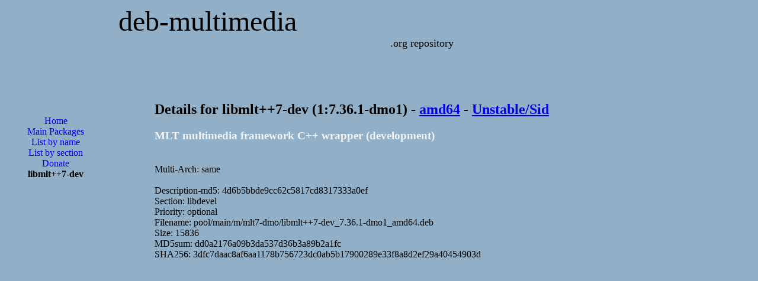

--- FILE ---
content_type: text/html; charset=UTF-8
request_url: https://www.deb-multimedia.org/dists/sid/main/binary-amd64/package/libmlt++7-dev
body_size: 2168
content:
<?xml version='1.0' encoding='utf-8'?>
<!DOCTYPE html PUBLIC "-//W3C//DTD XHTML 1.1//EN"
	"http://www.w3.org/TR/xhtml11/DTD/xhtml11.dtd">
<html xmlns="http://www.w3.org/1999/xhtml" xml:lang="en">
<head>
<title>Deb Multimedia Packages::libmlt++7-dev</title>

<meta http-equiv="content-type" content="application/xhtml+xml; charset=utf-8" />
<meta name="author" content="Christian Marillat" />
<meta name="copyright" content="© 2002-2023 Christian Marillat" />
<meta name="robots" content="follow" />
<meta name="keywords" content="aacskeys, dvdcss, lame, liblame0, debian, multimedia, packages, paquets, blender, mplayer, mencoder, transcode, dvd::rip, ffmpeg, avidemux, aac, x264, kdenlive, xvid, mjpegtools, codecs, w32codecs, video, squeeze, wheezy, jessie, sid, stable, unstable, testing" />
<meta name="verify-v1" content="eJjBb/U+Z8Sa7W+JP27pyFYW7tW5Jas7lt3UNKDtDdc=" />
<meta name="viewport" content="width=device-width, initial-scale=1.0"/>

<link href="/CSS/style.css" type="text/css" rel="stylesheet" />
<link rel="shortcut icon" href="/favicon.ico" />
<link rel="me" href="https://mastodon.social/@deb_multimedia" />

<!-- Google Analytics -->
<script async src="https://www.googletagmanager.com/gtag/js?id=UA-465443-6"></script>
<script>
  window.dataLayer = window.dataLayer || [];
  function gtag(){dataLayer.push(arguments);}
  gtag('js', new Date());

  gtag('config', 'UA-465443-6');
</script>

<script async src="https://pagead2.googlesyndication.com/pagead/js/adsbygoogle.js?client=ca-pub-7392075759954682"
     crossorigin="anonymous"></script>

<!--
<script async src="https://pagead2.googlesyndication.com/pagead/js/adsbygoogle.js"></script>
<script>
     (adsbygoogle = window.adsbygoogle || []).push({
          google_ad_client: "ca-pub-7392075759954682",
          enable_page_level_ads: true
     });
</script>
-->

<script async custom-element="amp-auto-ads"
        src="https://cdn.ampproject.org/v0/amp-auto-ads-0.1.js">
</script>

</head>
<body>

<div id="top"><a href="/">deb-multimedia</a></div>
<div id="soustop"><a href="/">.org repository</a></div>

<amp-auto-ads type="adsense"
              data-ad-client="ca-pub-7392075759954682">
</amp-auto-ads>

<div id="gauche">
<ul id="menu">
<li><g:plusone size="small"></g:plusone></li><li><a href="/">Home</a></li>
<li><a href="/pool/main/">Main Packages</a></li>
<li><a href="../">List by name</a></li>
<li><a href="../list_bygroup">List by section</a></li>
<li><a href="/donate">Donate</a></li>
<li>libmlt++7-dev</li>
<br />
<br />
<script async src="https://pagead2.googlesyndication.com/pagead/js/adsbygoogle.js?client=ca-pub-7392075759954682"
     crossorigin="anonymous"></script>
<!-- 160x600 -->
<ins class="adsbygoogle"
     style="display:block"
     data-ad-client="ca-pub-7392075759954682"
     data-ad-slot="6803853196"
     data-ad-format="auto"></ins>
<script>
     (adsbygoogle = window.adsbygoogle || []).push({});
</script>
</ul>
</div>
<div id="centre">
<h2>Details for libmlt++7-dev (1:7.36.1-dmo1) - <a href="/dists/unstable/main/binary-amd64/">amd64</a> - <a href="/dists/unstable/">Unstable/Sid</a></h2>
<h3 class="itemtitle">MLT multimedia framework C++ wrapper (development)</h3>
<!-- google_ad_section_start -->
<br />
Multi-Arch: same<br />
<br />
Description-md5: 4d6b5bbde9cc62c5817cd8317333a0ef<br />
Section: libdevel<br />
Priority: optional<br />
Filename: pool/main/m/mlt7-dmo/libmlt++7-dev_7.36.1-dmo1_amd64.deb<br />
Size: 15836<br />
MD5sum: dd0a2176a09b3da537d36b3a89b2a1fc<br />
SHA256: 3dfc7daac8af6aa1178b756723dc0ab5b17900289e33f8a8d2ef29a40454903d<br /><br />
<!-- google_ad_section_end -->
<script async src="https://pagead2.googlesyndication.com/pagead/js/adsbygoogle.js"></script>
<!-- 728x90 haut -->
<ins class="adsbygoogle"
     style="display:block"
     data-ad-client="ca-pub-7392075759954682"
     data-ad-slot="8171610095"
     data-ad-format="auto"
     data-full-width-responsive="true"></ins>
<script>
     (adsbygoogle = window.adsbygoogle || []).push({});
</script>
<br />
<br />
<font class="itemtitle">Section: </font><a href="../list_bygroup#libdevel">libdevel</a><br />
<font class="itemtitle">Priority:</font> optional<br />
<font class="itemtitle">Build-Date:</font> 01 January 2026<br />
<br />
<font class="itemtitle">Depends:</font> <br />
&nbsp;&nbsp;&nbsp;- <a href="libmlt++-7-7.php">libmlt++-7-7 (= 1:7.36.1-dmo1)</a>.<br />
&nbsp;&nbsp;&nbsp;- <a href="libmlt7-dev.php">libmlt7-dev</a>.<br />
<br />
<font class="itemtitle">Source:</font> mlt7-dmo<br />
<font class="itemtitle">Website:</font> <a href="https://www.mltframework.org">https://www.mltframework.org</a><br />
<font class="itemtitle">Installed-Size:</font> 111 KB<br />
<br />
You must use a package manager like aptitude or synaptic to download and install this package.<font class="itemtitle">Direct package download:</font> <a href="/pool/main/m/mlt7-dmo/libmlt++7-dev_7.36.1-dmo1_amd64.deb">libmlt++7-dev</a><br />
<br />You can also <a href="/pool/main/m/mlt7-dmo/">browse</a> the application directory for libmlt++7-dev.</div>
<br />
<br />
<div class="centre">
<div class="center">

<script async src="https://pagead2.googlesyndication.com/pagead/js/adsbygoogle.js?client=ca-pub-7392075759954682"
     crossorigin="anonymous"></script>
<!-- 336x280 -->
<ins class="adsbygoogle"
     style="display:block"
     data-ad-client="ca-pub-7392075759954682"
     data-ad-slot="6271489193"
     data-ad-format="auto"></ins>
<script>
     (adsbygoogle = window.adsbygoogle || []).push({});
</script>

</div>
</div>

<div id="footer">
  &copy; 2002-2026
  <script type="text/javascript">
    <!--
	emailE = ('mari' + 'llat' + '@' + 'deb-' + 'multi' + 'media' + '.or' + 'g')
	document.write('<a href="mailto:' + emailE + '">Christian Marillat</a>')
	//-->
  </script>
</div>

</body>
</html>


--- FILE ---
content_type: text/html; charset=utf-8
request_url: https://www.google.com/recaptcha/api2/aframe
body_size: 268
content:
<!DOCTYPE HTML><html><head><meta http-equiv="content-type" content="text/html; charset=UTF-8"></head><body><script nonce="fFBkc6gv1unBLhbY4VFIJw">/** Anti-fraud and anti-abuse applications only. See google.com/recaptcha */ try{var clients={'sodar':'https://pagead2.googlesyndication.com/pagead/sodar?'};window.addEventListener("message",function(a){try{if(a.source===window.parent){var b=JSON.parse(a.data);var c=clients[b['id']];if(c){var d=document.createElement('img');d.src=c+b['params']+'&rc='+(localStorage.getItem("rc::a")?sessionStorage.getItem("rc::b"):"");window.document.body.appendChild(d);sessionStorage.setItem("rc::e",parseInt(sessionStorage.getItem("rc::e")||0)+1);localStorage.setItem("rc::h",'1769365636837');}}}catch(b){}});window.parent.postMessage("_grecaptcha_ready", "*");}catch(b){}</script></body></html>